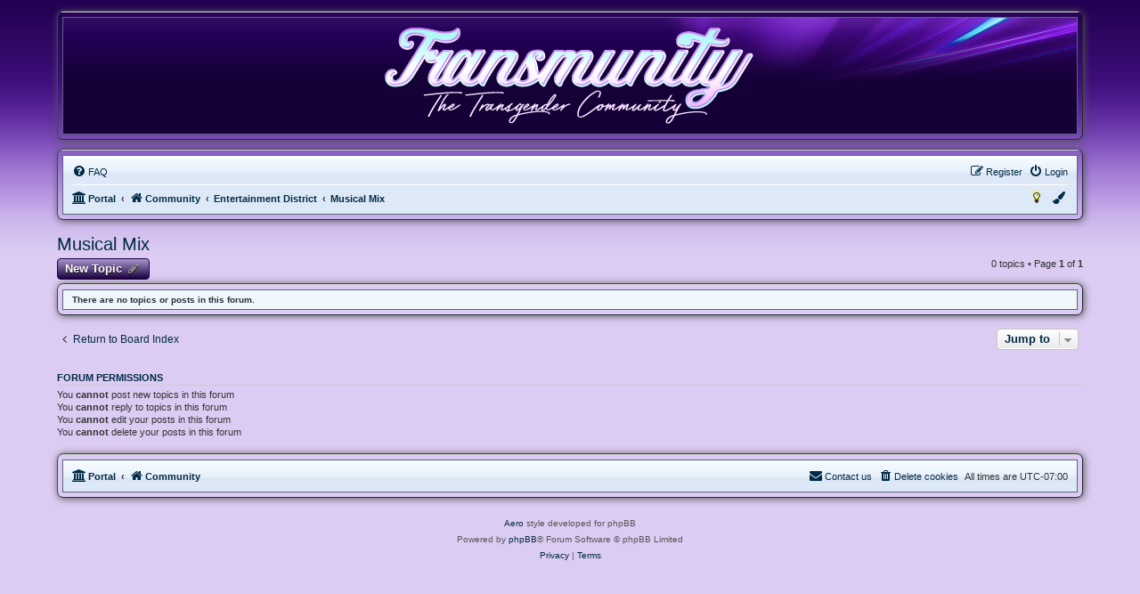

--- FILE ---
content_type: text/html; charset=UTF-8
request_url: https://transmunity.com/viewforum.php?f=7&sid=51f060c4331ca022646bc22e5c20ebfe
body_size: 4573
content:
<!DOCTYPE html>
<html dir="ltr" lang="en-gb">
<head>





<meta charset="utf-8" />
<meta http-equiv="X-UA-Compatible" content="IE=edge">
<meta name="viewport" content="width=device-width, initial-scale=1" />

<title>Musical Mix - Transmunity</title>
<meta property="og:title" content="Transmunity" />
<meta property="og:site_name" content="Transmunity" />
<meta property="og:url" content="https://transmunity.com" />
<meta property="og:description" content="Transgender community forum for private members discussions, trans chatroom and transition support group. Registrations are now open. Join today." />
<meta property="og:type" content="website" />
<meta property="og:image" content="https://transmunity.com/images/transmunity-og-image.jpg" />
<meta property="og:locale" content="en_GB" />
<meta property="og:locale:alternate" content="en_US" />
<meta name="twitter:card" content="summary_large_image" /> 
<meta name="twitter:title" content="Transmunity" />
<meta name="twitter:description" content="Transgender community forum for private members discussions, trans chatroom and transition support group. Registrations are now open. Join today." />
<meta name="twitter:image" content="https://transmunity.com/images/transmunity-og-image.jpg" />
<meta name="google-site-verification" content="CJ_OT-qNqFfS268O5DzNsNoR6r37W51GYn56xSmElpQ" />
<meta name="msvalidate.01" content="AF1EBB6AEE8B7C4DAED65554B5CA20B5" />
<script type="application/ld+json">
{
  "@context": "http://www.schema.org",
  "@type": "Organization",
  "name": "Transmunity",
  "url": "https://transmunity.com",
  "logo": "https://transmunity.com/images/transmunity-logo.png",
  "image": "https://transmunity.com/images/transmunity-og-image.jpg",
  "description": "Transgender community forum for private members discussions, trans chatroom and transition support group. Registrations are now open. Join today."
}
</script>
<link rel="apple-touch-icon" href="/apple-touch-icon-192x192.png">
<link rel="manifest" href="/site.webmanifest">
<link rel="mask-icon" href="/safari-pinned-tab.svg" color="#22004f">
<meta name="apple-mobile-web-app-title" content="Transmunity">
<meta name="application-name" content="Transmunity">
<meta name="msapplication-TileColor" content="#c6adee">
<meta name="msapplication-TileImage" content="/mstile-144x144.png">
<meta name="theme-color" content="#22004f">



	<link rel="canonical" href="https://transmunity.com/viewforum.php?f=7">

<!--
	phpBB style name: aero
	Based on style:	prosilver (this is the default phpBB3 style)
	Original author: Tom Beddard ( http://www.subBlue.com/ )
	Modified by: John Olson ( https://www.phpbb.com/community/viewtopic.php?f=691&t=2535101 )
-->


<script>
	if (localStorage.getItem('aero_color')){document.head.parentNode.className=""+localStorage.getItem('aero_color')+"";}
</script>

<link href="./assets/css/font-awesome.min.css?assets_version=94" rel="stylesheet">
<link href="./styles/aero/theme/stylesheet.css?assets_version=94" rel="stylesheet">
<link href="./styles/aero/theme/en/stylesheet.css?assets_version=94" rel="stylesheet">
<link href="./styles/aero/theme/purple.css?v=1.1.12" rel="stylesheet">



<!--[if lte IE 9]>
	<link href="./styles/aero/theme/tweaks.css?assets_version=94" rel="stylesheet">
<![endif]-->

	<style type="text/css">
    .mention {
        color: #ff0000;
    }
</style>
<link href="./ext/dmzx/mchat/styles/prosilver/theme/mchat.css?assets_version=94" rel="stylesheet" media="screen">
<link href="./ext/dmzx/youtubegallery/styles/prosilver/theme/video.css?assets_version=94" rel="stylesheet" media="screen">
<link href="./ext/paul999/mention/styles/all/theme/mention.css?assets_version=94" rel="stylesheet" media="screen">
<link href="./ext/rmcgirr83/elonw/styles/all/theme/elonw.css?assets_version=94" rel="stylesheet" media="screen">
<link href="./ext/zyleta/tabbedprofileview/styles/prosilver/theme/tabbedprofileview.css?assets_version=94" rel="stylesheet" media="screen">




</head>
<body id="phpbb" class="nojs notouch section-viewforum ltr ">


<div id="overlay"></div>
<script>
	if (localStorage.getItem('dark_mode')){document.getElementById("overlay").className=""+localStorage.getItem('dark_mode')+"";}
</script>

<div id="wrap" class="wrap">
	<a id="top" class="top-anchor" accesskey="t"></a>
	<div id="page-header">
		<div class="custombg"><div class="customborder">
		<div class="headerbg">
		<div class="headerbar" role="banner">
					<div class="inner">

			<div id="site-description" class="site-description site-description2">
								<a id="logo" class="logo" href="./index.php?sid=d31070cb402407c679f11e1740f3b702" title="Community">
				<img src="./styles/aero/theme/images/header-logo.png" alt="">								</a>
								<div class="sitename sitenamehide">
				<h1>Transmunity</h1>
				<p>Transgender Community</p>
				</div>
				<p class="skiplink"><a href="#start_here">Skip to content</a></p>
			</div>

									
			</div>
					</div>
		</div>
		</div></div>
				<div class="custombg"><div class="customborder">
<div class="navbar" role="navigation">
	<div class="inner">

	<ul id="nav-main" class="nav-main linklist" role="menubar">

		<li id="quick-links" class="quick-links dropdown-container responsive-menu hidden" data-skip-responsive="true">
			<a href="#" class="dropdown-trigger">
				<i class="icon fa-bars fa-fw" aria-hidden="true"></i><span>Quick links</span>
			</a>
			<div class="dropdown">
				<div class="pointer"><div class="pointer-inner"></div></div>
				<ul class="dropdown-contents" role="menu">
					
					
										<li class="separator"></li>

									</ul>
			</div>
		</li>

				<li data-skip-responsive="true">
			<a href="/help/faq?sid=d31070cb402407c679f11e1740f3b702" rel="help" title="Frequently Asked Questions" role="menuitem">
				<i class="icon fa-question-circle fa-fw" aria-hidden="true"></i><span>FAQ</span>
			</a>
		</li>
						
			<li class="rightside"  data-skip-responsive="true">
			<a href="./ucp.php?mode=login&amp;redirect=viewforum.php%3Ff%3D7&amp;sid=d31070cb402407c679f11e1740f3b702" title="Login" accesskey="x" role="menuitem">
				<i class="icon fa-power-off fa-fw" aria-hidden="true"></i><span>Login</span>
			</a>
		</li>
					<li class="rightside" data-skip-responsive="true">
				<a href="./ucp.php?mode=register&amp;sid=d31070cb402407c679f11e1740f3b702" role="menuitem">
					<i class="icon fa-pencil-square-o  fa-fw" aria-hidden="true"></i><span>Register</span>
				</a>
			</li>
						</ul>

	<ul id="nav-breadcrumbs" class="nav-breadcrumbs linklist navlinks" role="menubar">
				
		
		<li class="breadcrumbs" itemscope itemtype="https://schema.org/BreadcrumbList">

			
			<span class="crumb"><a href="/portal?sid=d31070cb402407c679f11e1740f3b702" data-navbar-reference="portal"><i class="icon fa-university fa-fw" aria-hidden="true"></i><span>Portal</span></a></span>				<span class="crumb" itemtype="https://schema.org/ListItem" itemprop="itemListElement" itemscope><a itemprop="item" href="./index.php?sid=d31070cb402407c679f11e1740f3b702" accesskey="h" data-navbar-reference="index"><i class="icon fa-home fa-fw"></i><span itemprop="name">Community</span></a><meta itemprop="position" content="1" /></span>

											
								<span class="crumb" itemtype="https://schema.org/ListItem" itemprop="itemListElement" itemscope data-forum-id="6"><a itemprop="item" href="./viewforum.php?f=6&amp;sid=d31070cb402407c679f11e1740f3b702"><span itemprop="name">Entertainment District</span></a><meta itemprop="position" content="2" /></span>
															
								<span class="crumb" itemtype="https://schema.org/ListItem" itemprop="itemListElement" itemscope data-forum-id="7"><a itemprop="item" href="./viewforum.php?f=7&amp;sid=d31070cb402407c679f11e1740f3b702"><span itemprop="name">Musical Mix</span></a><meta itemprop="position" content="3" /></span>
							
					</li>

		
				
				<li class="rightside" data-skip-responsive="true">
			<div class="dropdown-container">
			<a href="#" class="dropdown-trigger" role="menuitem" title="Colour swatch">
				<i class="icon fa-paint-brush fa-fw" aria-hidden="true"></i>
			</a>
				<div class="dropdown">
					<div class="pointer"><div class="pointer-inner"></div></div>
					<ul class="dropdown-contents" role="menu">
						<li>
							<button class="colorbutton colorblue" id="blue" onClick="change_variant(this.id)"></button>
							<button class="colorbutton colorblack" id="black" onClick="change_variant(this.id)"></button>
							<button class="colorbutton colorgreen" id="green" onClick="change_variant(this.id)"></button>
							<button class="colorbutton colorpink" id="pink" onClick="change_variant(this.id)"></button>
							<button class="colorbutton colorpurple" id="" onClick="change_variant(this.id)"></button>
							<button class="colorbutton colorred" id="red" onClick="change_variant(this.id)"></button>
						</li>
					</ul>
				</div>
			</div>
		</li>
		
				<li class="rightside" data-skip-responsive="true">
			<a href="#" class="nightmodeon" role="menuitem" title="Enabled">
				<i class="icon fa-lightbulb-o icon-black fa-fw" id="light" aria-hidden="true" onClick="change_darkvariant(this.id)"></i>
			</a>
			<a href="#" class="nightmodeoff" role="menuitem" title="Disabled">
				<i class="icon fa-lightbulb-o icon-yellow fa-fw" id="dark" aria-hidden="true" onClick="change_darkvariant(this.id)"></i>
			</a>
		</li>
			</ul>

	</div>
</div>
</div></div>
	</div>

	
	<a id="start_here" class="anchor"></a>
	<div id="page-body" class="page-body" role="main">
		
		<h2 class="forum-title"><a href="./viewforum.php?f=7&amp;sid=d31070cb402407c679f11e1740f3b702">Musical Mix</a></h2>
<div>
	<!-- NOTE: remove the style="display: none" when you want to have the forum description on the forum body -->
	<div style="display: none !important;">For discussion of your favorite musicians, musical styles, music production and all things music related.<br /></div>	</div>



	<div class="action-bar bar-top">

				
		<a href="./posting.php?mode=post&amp;f=7&amp;sid=d31070cb402407c679f11e1740f3b702" class="button coloredbutton" title="Post a new topic">
							<span>New Topic</span> <i class="icon fa-pencil fa-fw" aria-hidden="true"></i>
					</a>
				
	
	<div class="pagination">
				0 topics
					&bull; Page <strong>1</strong> of <strong>1</strong>
			</div>

	</div>



	
		<div class="custombg"><div class="customborder">
	<div class="panel">
		<div class="inner">
		<strong>There are no topics or posts in this forum.</strong>
		</div>
	</div>
	</div></div>
	


<div class="action-bar actions-jump">
		<p class="jumpbox-return">
		<a href="./index.php?sid=d31070cb402407c679f11e1740f3b702" class="left-box arrow-left" accesskey="r">
			<i class="icon fa-angle-left fa-fw icon-black" aria-hidden="true"></i><span>Return to Board Index</span>
		</a>
	</p>
	
		<div class="jumpbox dropdown-container dropdown-container-right dropdown-up dropdown-left dropdown-button-control" id="jumpbox">
			<span title="Jump to" class="button button-secondary dropdown-trigger dropdown-select">
				<span>Jump to</span>
				<span class="caret"><i class="icon fa-sort-down fa-fw" aria-hidden="true"></i></span>
			</span>
		<div class="dropdown">
			<div class="pointer"><div class="pointer-inner"></div></div>
			<ul class="dropdown-contents">
																				<li><a href="./viewforum.php?f=1&amp;sid=d31070cb402407c679f11e1740f3b702" class="jumpbox-cat-link"> <span> Community Common Place</span></a></li>
																<li><a href="./viewforum.php?f=2&amp;sid=d31070cb402407c679f11e1740f3b702" class="jumpbox-sub-link"><span class="spacer"></span> <span>&#8627; &nbsp; Introductions</span></a></li>
																<li><a href="./viewforum.php?f=3&amp;sid=d31070cb402407c679f11e1740f3b702" class="jumpbox-sub-link"><span class="spacer"></span> <span>&#8627; &nbsp; Conversational Lounge</span></a></li>
																<li><a href="./viewforum.php?f=4&amp;sid=d31070cb402407c679f11e1740f3b702" class="jumpbox-sub-link"><span class="spacer"></span> <span>&#8627; &nbsp; Fun Zone</span></a></li>
																<li><a href="./viewforum.php?f=5&amp;sid=d31070cb402407c679f11e1740f3b702" class="jumpbox-sub-link"><span class="spacer"></span> <span>&#8627; &nbsp; Polling Booth</span></a></li>
																<li><a href="./viewforum.php?f=6&amp;sid=d31070cb402407c679f11e1740f3b702" class="jumpbox-cat-link"> <span> Entertainment District</span></a></li>
																<li><a href="./viewforum.php?f=7&amp;sid=d31070cb402407c679f11e1740f3b702" class="jumpbox-sub-link"><span class="spacer"></span> <span>&#8627; &nbsp; Musical Mix</span></a></li>
																<li><a href="./viewforum.php?f=8&amp;sid=d31070cb402407c679f11e1740f3b702" class="jumpbox-sub-link"><span class="spacer"></span> <span>&#8627; &nbsp; Screen Scene</span></a></li>
																<li><a href="./viewforum.php?f=9&amp;sid=d31070cb402407c679f11e1740f3b702" class="jumpbox-sub-link"><span class="spacer"></span> <span>&#8627; &nbsp; Reading Retreat</span></a></li>
																<li><a href="./viewforum.php?f=10&amp;sid=d31070cb402407c679f11e1740f3b702" class="jumpbox-sub-link"><span class="spacer"></span> <span>&#8627; &nbsp; Gamers Got Game</span></a></li>
																<li><a href="./viewforum.php?f=11&amp;sid=d31070cb402407c679f11e1740f3b702" class="jumpbox-cat-link"> <span> Transgender Nation</span></a></li>
																<li><a href="./viewforum.php?f=12&amp;sid=d31070cb402407c679f11e1740f3b702" class="jumpbox-sub-link"><span class="spacer"></span> <span>&#8627; &nbsp; Transitionals</span></a></li>
																<li><a href="./viewforum.php?f=13&amp;sid=d31070cb402407c679f11e1740f3b702" class="jumpbox-sub-link"><span class="spacer"></span> <span>&#8627; &nbsp; Transsexuality</span></a></li>
																<li><a href="./viewforum.php?f=14&amp;sid=d31070cb402407c679f11e1740f3b702" class="jumpbox-sub-link"><span class="spacer"></span> <span>&#8627; &nbsp; Crossdressers</span></a></li>
																<li><a href="./viewforum.php?f=15&amp;sid=d31070cb402407c679f11e1740f3b702" class="jumpbox-sub-link"><span class="spacer"></span> <span>&#8627; &nbsp; Drag Den</span></a></li>
																<li><a href="./viewforum.php?f=16&amp;sid=d31070cb402407c679f11e1740f3b702" class="jumpbox-sub-link"><span class="spacer"></span> <span>&#8627; &nbsp; Relations</span></a></li>
																<li><a href="./viewforum.php?f=17&amp;sid=d31070cb402407c679f11e1740f3b702" class="jumpbox-cat-link"> <span> Health Fashion Beauty</span></a></li>
																<li><a href="./viewforum.php?f=18&amp;sid=d31070cb402407c679f11e1740f3b702" class="jumpbox-sub-link"><span class="spacer"></span> <span>&#8627; &nbsp; Health Spa</span></a></li>
																<li><a href="./viewforum.php?f=19&amp;sid=d31070cb402407c679f11e1740f3b702" class="jumpbox-sub-link"><span class="spacer"></span> <span>&#8627; &nbsp; Weighing Options</span></a></li>
																<li><a href="./viewforum.php?f=20&amp;sid=d31070cb402407c679f11e1740f3b702" class="jumpbox-sub-link"><span class="spacer"></span> <span>&#8627; &nbsp; Fashion Show</span></a></li>
																<li><a href="./viewforum.php?f=21&amp;sid=d31070cb402407c679f11e1740f3b702" class="jumpbox-sub-link"><span class="spacer"></span> <span>&#8627; &nbsp; Beauty Salon</span></a></li>
																<li><a href="./viewforum.php?f=26&amp;sid=d31070cb402407c679f11e1740f3b702" class="jumpbox-sub-link"><span class="spacer"></span> <span>&#8627; &nbsp; Brain Strain</span></a></li>
																<li><a href="./viewforum.php?f=22&amp;sid=d31070cb402407c679f11e1740f3b702" class="jumpbox-cat-link"> <span> Transmunity Office</span></a></li>
																<li><a href="./viewforum.php?f=23&amp;sid=d31070cb402407c679f11e1740f3b702" class="jumpbox-sub-link"><span class="spacer"></span> <span>&#8627; &nbsp; News and Updates</span></a></li>
																<li><a href="./viewforum.php?f=24&amp;sid=d31070cb402407c679f11e1740f3b702" class="jumpbox-sub-link"><span class="spacer"></span> <span>&#8627; &nbsp; Comments Suggestions Questions</span></a></li>
											</ul>
		</div>
	</div>

	</div>



	<div class="stat-block permissions">
		<h3>Forum permissions</h3>
		<p>You <strong>cannot</strong> post new topics in this forum<br />You <strong>cannot</strong> reply to topics in this forum<br />You <strong>cannot</strong> edit your posts in this forum<br />You <strong>cannot</strong> delete your posts in this forum<br /></p>
	</div>

			</div>


<div id="page-footer" class="page-footer" role="contentinfo">
	<div class="custombg"><div class="customborder">
<div class="navbar" role="navigation">
	<div class="inner">

	<ul id="nav-footer" class="nav-footer linklist" role="menubar">
		<li class="breadcrumbs">
						<span class="crumb"><a href="/portal?sid=d31070cb402407c679f11e1740f3b702" data-navbar-reference="portal"><i class="icon fa-university fa-fw" aria-hidden="true"></i><span>Portal</span></a></span>			<span class="crumb"><a href="./index.php?sid=d31070cb402407c679f11e1740f3b702" data-navbar-reference="index"><i class="icon fa-home fa-fw" aria-hidden="true"></i><span>Community</span></a></span>					</li>
		
				<li class="rightside">All times are <span title="America/Edmonton">UTC-07:00</span></li>
							<li class="rightside">
				<a href="/user/delete_cookies?sid=d31070cb402407c679f11e1740f3b702" data-ajax="true" data-refresh="true" role="menuitem">
					<i class="icon fa-trash fa-fw" aria-hidden="true"></i><span>Delete cookies</span>
				</a>
			</li>
																<li class="rightside" data-last-responsive="true">
				<a href="./memberlist.php?mode=contactadmin&amp;sid=d31070cb402407c679f11e1740f3b702" role="menuitem">
					<i class="icon fa-envelope fa-fw" aria-hidden="true"></i><span>Contact us</span>
				</a>
			</li>
			</ul>

	</div>
</div>
</div></div>

	<div class="copyright">
				<p class="footer-row">
			<a target="_blank" href="https://www.phpbb.com/community/viewtopic.php?f=691&t=2535101" title="v1.1.12">Aero</a> style developed for phpBB<br />
			<span class="footer-copyright">Powered by <a href="https://www.phpbb.com/">phpBB</a>&reg; Forum Software &copy; phpBB Limited</span>
		</p>
						<p class="footer-row" role="menu">
			<a class="footer-link" href="./ucp.php?mode=privacy&amp;sid=d31070cb402407c679f11e1740f3b702" title="Privacy" role="menuitem">
				<span class="footer-link-text">Privacy</span>
			</a>
			|
			<a class="footer-link" href="./ucp.php?mode=terms&amp;sid=d31070cb402407c679f11e1740f3b702" title="Terms" role="menuitem">
				<span class="footer-link-text">Terms</span>
			</a>
		</p>
					</div>

	<div id="darkenwrapper" class="darkenwrapper" data-ajax-error-title="AJAX error" data-ajax-error-text="Something went wrong when processing your request." data-ajax-error-text-abort="User aborted request." data-ajax-error-text-timeout="Your request timed out; please try again." data-ajax-error-text-parsererror="Something went wrong with the request and the server returned an invalid reply.">
		<div id="darken" class="darken">&nbsp;</div>
	</div>

	<div id="phpbb_alert" class="phpbb_alert" data-l-err="Error" data-l-timeout-processing-req="Request timed out.">
		<a href="#" class="alert_close">
			<i class="icon fa-times-circle fa-fw" aria-hidden="true"></i>
		</a>
		<h3 class="alert_title">&nbsp;</h3><p class="alert_text"></p>
	</div>
	<div id="phpbb_confirm" class="phpbb_alert">
		<a href="#" class="alert_close">
			<i class="icon fa-times-circle fa-fw" aria-hidden="true"></i>
		</a>
		<div class="alert_text"></div>
	</div>
</div>

</div>

<div>
	<a id="bottom" class="anchor" accesskey="z"></a>
	<img class="sr-only" aria-hidden="true" src="&#x2F;cron&#x2F;cron.task.text_reparser.poll_option&#x3F;sid&#x3D;d31070cb402407c679f11e1740f3b702" width="1" height="1" alt="">
</div>

<script src="./assets/javascript/jquery-3.7.1.min.js?assets_version=94"></script>
<script src="./assets/javascript/core.js?assets_version=94"></script>

<script>
	function change_variant(a){document.head.parentNode.className=""+a+"";localStorage.setItem("aero_color", ""+a+"");}
</script>
<script>
	function change_darkvariant(a){document.getElementById("overlay").className=""+a+"";localStorage.setItem("dark_mode", ""+a+"");}
</script>
<script>
$(document).ready(function() {
var dark_mode = localStorage.getItem('dark_mode');
	if (dark_mode == 'dark') {
		$('.nightmodeoff').css("display","none");
		$('.nightmodeon').css("display","block");
	};
	$(".nightmodeoff").click(function() {
		$('.nightmodeoff').css("display","none");
		$('.nightmodeon').css("display","block");
		return false;
	});
	$(".nightmodeon").click(function() {
		$('.nightmodeoff').css("display","block");
		$('.nightmodeon').css("display","none");
		return false;
	});
});
</script>
<script src="./styles/aero/template/jquery.cookie.js"></script>
<script src="./styles/aero/template/jquery.collapse.js"></script>
<script>
        $(".forumlist").collapse({show: function(){
                this.animate({
                    opacity: 'toggle',
                    height: 'toggle'
                }, 300);
            },
            hide : function() {
                   
                this.animate({
                    opacity: 'toggle',
                    height: 'toggle'
                }, 300);
            }
        });
</script>



<script>
		var elonw_title = "Opens\u0020in\u0020new\u0020window";
</script>
<script>
(function($) {  // Avoid conflicts with other libraries

'use strict';

	phpbb.addAjaxCallback('reporttosfs', function(data) {
		if (data.postid !== "undefined") {
			$('#sfs' + data.postid).hide();
			phpbb.closeDarkenWrapper(5000);
		}
	});

})(jQuery);
</script>
<script src="./styles/aero/template/forum_fn.js?assets_version=94"></script>
<script src="./styles/aero/template/ajax.js?assets_version=94"></script>
<script src="./ext/rmcgirr83/elonw/styles/all/template/js/elonw.js?assets_version=94"></script>



</body>
</html>


--- FILE ---
content_type: text/css; charset=utf-8
request_url: https://transmunity.com/styles/aero/theme/purple.css?v=1.1.12
body_size: -231
content:
body {
	background-color: #DCCCF3;
	background-image: url("./images/purple/bg_purple.gif");
	background-repeat: repeat-x;
}

.headerbar {
	background-image: url("./images/purple/header_purple.png");
}

.rtl .headerbar {
	background-image: url("./images/purple/header_purple_rtl.png");
}

.headerbg {
	background-color: #150037;
	background-image: url("./images/purple/headerbg_purple.gif");
}

.action-bar .coloredbutton {
	border-color: #1C0046;
	background-color: #AB95CB; /* Old browsers */ /* FF3.6+ */
	background-image: -webkit-linear-gradient(top, #AB95CB 0%, #1A0040 100%);
	background-image: linear-gradient(to bottom, #AB95CB 0%,#1A0040 100%); /* W3C */
	filter: progid:DXImageTransform.Microsoft.gradient( startColorstr='#AB95CB', endColorstr='#1A0040',GradientType=0 ); /* IE6-9 */
}

.action-bar .coloredbutton:hover {
	background-color: #1A0040; /* Old browsers */ /* FF3.6+ */
	background-image: -webkit-linear-gradient(top, #1A0040 0%, #AB95CB 100%);
	background-image: linear-gradient(to bottom, #1A0040 0%,#AB95CB 100%); /* W3C */
	filter: progid:DXImageTransform.Microsoft.gradient( startColorstr='#1A0040', endColorstr='#AB95CB',GradientType=0 ); /* IE6-9 */
}

--- FILE ---
content_type: text/css; charset=utf-8
request_url: https://transmunity.com/ext/zyleta/tabbedprofileview/styles/prosilver/theme/tabbedprofileview.css?assets_version=94
body_size: -104
content:
#viewprofile div~div.bg2,
#viewprofile div~div.bg1 {
	display: none;
}

.tabs-container.tabstats {
	margin-right: 5px;
}

.tabstats #tabs {
	margin-left: 25%;
	float: right;
}

.tabstats #tabs .tab {
	float: right;
}

#viewprofile .tabstats {
	display: inline-block;
	width: 100%;
	float: right;
	padding: 0;
}

#viewprofile .tabstats .inner {
	padding: 5px 10px;
}

#viewprofile .bg1 {
	float: left;
	display: inline-block;
	width: 25%;
	margin-right: 5px;
}

#viewprofile .left-box {
	width: 100%;
	float: none;
}

#viewprofile .profile-avatar img {
	display: block;
	margin: 0 auto;
}

#viewprofile dl.profile-details dt{
	margin: 0 0 2px 0;
	float: left;
	width: auto;
}

#viewprofile dl.profile-details dd {
	margin: 0 0 5px 0;
}

#viewprofile dd select {
	width: 150px;
}

#viewprofile .bg2 dl.details {
	font-size: 1em;
}

#viewprofile .bg2 dl.details dt {
	width: 40%;
	text-align: right;
	float: left;
}

#viewprofile .bg2 dl.details dd {
	float: none;
	width: auto;
}

#viewprofile .postbody {
	width: 100%;
}

#viewprofile .signature > img {
	max-width: 100% !important;
}

@media only screen and (max-width: 1000px) {
	#viewprofile dd select {
		width: 115px;
	}
}

@media only screen and (max-width: 700px) {
	.tabs-container.tabstats {
		margin-right: -5px;
	}
	
	.tabstats #tabs {
		margin-left: 200px;
	}
	
	.tabstats #tabs .tab a {
		border-radius: 0;
		margin-right: 0;
		margin-left: 1px;
	}
	
	#viewprofile .bg1 {
		width: 200px;
		margin-left: -5px;
		margin-right: -4px;
	}
	
	#viewprofile dl.profile-details dt {
		text-align: center;
		width: 100%;
		font-weight: bold;
	}
   
	#viewprofile dl.profile-details dd {
		text-align: center;
		width: 100%;
	}
   
	#viewprofile .bg2 dl.details dt {
		margin: 0 0 2px 0;
		width: 100%;
		text-align: center;
		font-weight: bold;
	}

	#viewprofile .bg2 dl.details dd {
		margin: 0 0 5px 0;
		width: 100%;
		text-align: center;
	}
}

@media only screen and (max-width: 475px) {
	.tabstats #tabs {
		margin-left: 100px;
	}

	#viewprofile .bg1 {
		width: 150px;
	}
}

@media only screen and (max-width: 375px) {
	.tabstats #tabs {
		margin-left: 0;
	}
}


--- FILE ---
content_type: text/css; charset=utf-8
request_url: https://transmunity.com/styles/aero/theme/icons.css?v=1.1.12
body_size: 94
content:
/* --------------------------------------------------------------
	$Icons
-------------------------------------------------------------- */

/* Global module setup
--------------------------------*/

/* Renamed version of .fa class for agnostic usage of icon fonts.
 * Just change the name of the font after the 14/1 to the name of
 * the font you wish to use.
 */
.icon, .button .icon, blockquote cite:before, .uncited:before {
	display: inline-block;
	font-family: FontAwesome;
  	font-weight: normal;
  	font-style: normal;
  	font-variant: normal;
  	font-size: 14px;
  	line-height: 1;
  	text-rendering: auto; /* optimizelegibility throws things off #1094 */
  	-webkit-font-smoothing: antialiased;
  	-moz-osx-font-smoothing: grayscale;
}

.icon:before { padding-right: 2px; }

.button .icon:before {
	padding-right: 0;
}

/* Icon size classes - Default size is 14px, use these for small variations */

.icon.icon-xl {
	font-size: 20px;
}

.icon.icon-lg {
	font-size: 16px;
}

.icon.icon-md {
	font-size: 10px;
}

.icon.icon-sm {
	font-size: 8px;
}

/* icon modifiers */
.icon-tiny {
	width: 12px;
	transform: scale(0.65, 0.75);
	vertical-align: text-bottom;
	font-size: 16px;
}

.arrow-left .icon {
	float: left;
}

.arrow-left:hover .icon {
	margin-left: -5px;
	margin-right: 5px;
}

.arrow-right .icon {
	float: right;
}

.arrow-right:hover .icon {
	margin-left: 5px;
	margin-right: -5px;
}

.post-buttons .dropdown-contents .icon {
    float: right;
    margin-left: 5px;
}

.alert_close .icon:before {
	padding: 0;
    border-radius: 50%;
    width: 11px;
    display: block;
    line-height: .9;
    height: 12px;
}

blockquote cite:before, .uncited:before {
	content: '\f10d'; /* Font Awesome quote-left */
}

.rtl blockquote cite:before, .rtl .uncited:before {
	content: '\f10e'; /* Font Awesome quote-right */
}